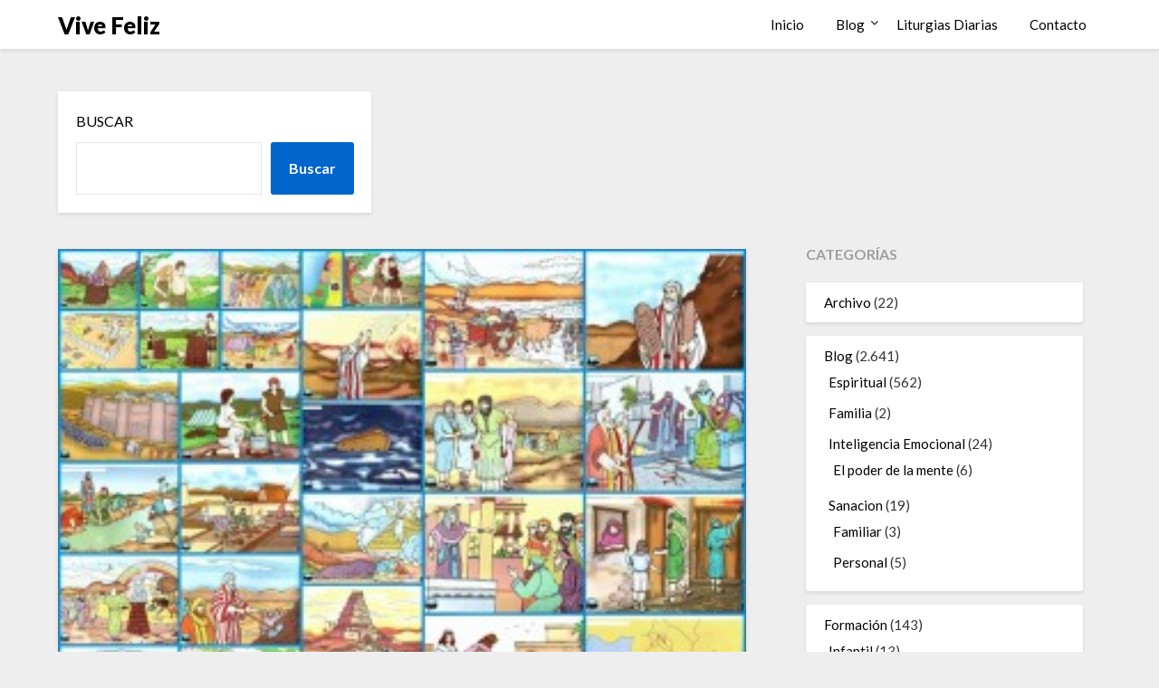

--- FILE ---
content_type: text/css
request_url: https://vive-feliz.club/wp-content/themes/blogrid-child/style.css?ver=6.9
body_size: 224
content:
/*
CTC Separate Stylesheet
Updated: 2019-02-12 09:40:22
Theme Name: Vive-Feliz
Theme URI: http://vive-feliz.club
Template: blogrid
Tags: blog,news,right-sidebar,post-formats,custom-background,custom-logo,custom-menu,featured-images,threaded-comments,sticky-post,translation-ready
Version: 1.3.1549986022
*/
.bottom-header-title {
	font-size:2.5em;
	padding: 20px;
	text-shadow: 1px 1px 3px #000;
}

.bottom-header-title .logofont{
	color: #faff00;
	font-size: 1.3em;
} 

.logofont{
  	font-size: 1.6em;
}
h3.sd-title{
	color: #999;
}

.featured-img-box .content-wrapper{
	min-height: 25em;
}

.featured-img-box .content-wrapper .entry-content .robots-nocontent.sd-block.sd-social.sd-social-icon.sd-sharing {
    position: absolute;
    bottom: 0;
}

@media only screen and (max-width: 700px) {
	
.bottom-header-title {
    font-size: 16px;
}

.bottom-header-title .logofont{
	color: #faff00;
	font-size: 1.3em;
} 

.logofont{
  	font-size: 1.6em;
}

}


--- FILE ---
content_type: text/css
request_url: https://vive-feliz.club/wp-content/themes/blogrid-child/ctc-style.css?ver=6.9
body_size: -175
content:
/*
CTC Separate Stylesheet
Updated: 2019-02-12 09:40:22
*/

